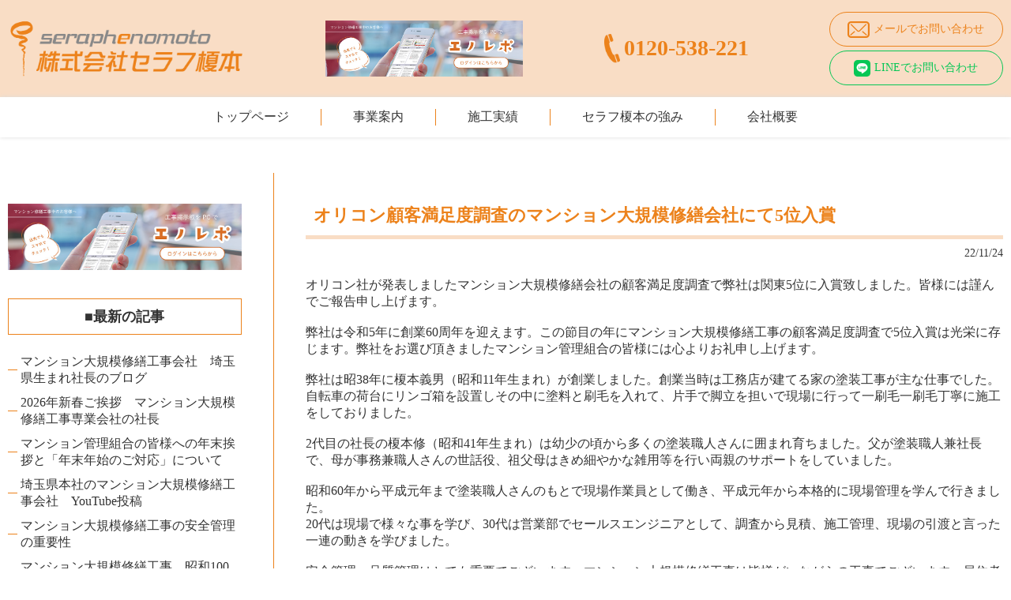

--- FILE ---
content_type: text/html; charset=UTF-8
request_url: https://www.sei.ne.jp/blog/?p=5845
body_size: 5907
content:
<!DOCTYPE html>
<html lang="ja">
<head>
<meta charset="UTF-8">
<meta name="description" content="">
<meta name="generator" content="WordPress 4.3.34">
<meta name="keywords" content="">
<meta name="viewport" content="width=device-width, initial-scale=1.0">
<title>オリコン顧客満足度調査のマンション大規模修繕会社にて5位入賞 | セラフ榎本ブログ</title>
<link rel="dns-prefetch" href="//fonts.googleapis.com">
<link rel="dns-prefetch" href="//cdn.jsdelivr.net">
<link rel="dns-prefetch" href="/css/common.css">
<link rel="dns-prefetch" href="/blog/css/style.css">
<link rel="dns-prefetch" href="/css/style.css">
<link rel="dns-prefetch" href="/css/responsive.css?202411">
<link rel="dns-prefetch" href="//www.googletagmanager.com">
<link rel="shortcut icon" href="/img/favicon.ico">
<link rel="preconnect" href="https://fonts.googleapis.com">
<link rel="preconnect" href="https://fonts.gstatic.com" crossorigin>
<link rel="preconnect" href="https://fonts.googleapis.com">
<link rel="preconnect" href="https://fonts.gstatic.com" crossorigin>
<link rel="alternate" type="application/rss+xml" title="セラフ榎本ブログ &raquo; オリコン顧客満足度調査のマンション大規模修繕会社にて5位入賞 のコメントのフィード" href="https://www.sei.ne.jp/blog/?feed=rss2&#038;p=5845">
<link rel="EditURI" type="application/rsd+xml" title="RSD" href="https://www.sei.ne.jp/blog/xmlrpc.php?rsd">
<link rel="wlwmanifest" type="application/wlwmanifest+xml" href="https://www.sei.ne.jp/blog/wp-includes/wlwmanifest.xml">
<link rel="prev" title="大規模修繕工事におけるタイル貼り替え箇所の品質管理" href="https://www.sei.ne.jp/blog/?p=5827">
<link rel="next" title="足場解体工事　マンション大規模修繕　さいたま市" href="https://www.sei.ne.jp/blog/?p=5856">
<link rel="canonical" href="https://www.sei.ne.jp/blog/?p=5845">
<link rel="shortlink" href="https://www.sei.ne.jp/blog/?p=5845">
<link href="https://fonts.googleapis.com/css2?family=Zen+Kaku+Gothic+New&display=swap" rel="stylesheet">
<link href="https://fonts.googleapis.com/css2?family=Zen+Old+Mincho:wght@400;500&display=swap" rel="stylesheet">
<link rel="stylesheet" type="text/css" href="https://cdn.jsdelivr.net/npm/slick-carousel@1.8.1/slick/slick.css">
<link rel="stylesheet" href="/css/common.css">
<link rel="stylesheet" href="/blog/css/style.css">
<link rel="stylesheet" href="/css/style.css">
<link rel="stylesheet" href="/css/responsive.css?202411">
<link rel="stylesheet" id="wp-pagenavi-css" href="https://www.sei.ne.jp/blog/wp-content/plugins/wp-pagenavi/pagenavi-css.css?ver=2.70" type="text/css" media="all">
<style type="text/css" media="all">/*<![CDATA[ */
img.wp-smiley,
img.emoji {
display: inline !important;
border: none !important;
box-shadow: none !important;
height: 1em !important;
width: 1em !important;
margin: 0 .07em !important;
vertical-align: -0.1em !important;
background: none !important;
padding: 0 !important;
}
/* ]]>*/</style>
<script async src="https://www.googletagmanager.com/gtag/js?id=G-TPCJH5GRVJ"></script>
<script type="text/javascript">//<![CDATA[
window.dataLayer = window.dataLayer || [];
function gtag(){dataLayer.push(arguments);}
gtag('js', new Date());
gtag('config', 'UA-28083420-1');
gtag('config', 'G-TPCJH5GRVJ');
window._wpemojiSettings = {"baseUrl":"https:\/\/s.w.org\/images\/core\/emoji\/72x72\/","ext":".png","source":{"concatemoji":"https:\/\/www.sei.ne.jp\/blog\/wp-includes\/js\/wp-emoji-release.min.js?ver=4.3.34"}};
!function(e,n,t){var a;function o(e){var t=n.createElement("canvas"),a=t.getContext&&t.getContext("2d");return!(!a||!a.fillText)&&(a.textBaseline="top",a.font="600 32px Arial","flag"===e?(a.fillText(String.fromCharCode(55356,56812,55356,56807),0,0),3e3<t.toDataURL().length):(a.fillText(String.fromCharCode(55357,56835),0,0),0!==a.getImageData(16,16,1,1).data[0]))}function i(e){var t=n.createElement("script");t.src=e,t.type="text/javascript",n.getElementsByTagName("head")[0].appendChild(t)}t.supports={simple:o("simple"),flag:o("flag")},t.DOMReady=!1,t.readyCallback=function(){t.DOMReady=!0},t.supports.simple&&t.supports.flag||(a=function(){t.readyCallback()},n.addEventListener?(n.addEventListener("DOMContentLoaded",a,!1),e.addEventListener("load",a,!1)):(e.attachEvent("onload",a),n.attachEvent("onreadystatechange",function(){"complete"===n.readyState&&t.readyCallback()})),(a=t.source||{}).concatemoji?i(a.concatemoji):a.wpemoji&&a.twemoji&&(i(a.twemoji),i(a.wpemoji)))}(window,document,window._wpemojiSettings);
//]]></script>
</head>

    <body>
        <header id="header">
            <div class="top-header wrapper1">
                <div class="main-logo">
                    <h1><a href="/"><img src="/img/main-logo.png" alt="株式会社セラフ榎本"></a></h1>
                </div>
                <div class="enorepo header-enorepo">
                    <a href="https://enorepo.sei.ne.jp/" target="_blank"><img src="/img/enorepo.jpg" alt="エノレポ"></a>
                </div>
                <div class="tel">
                    <a href="tel:0120-538-221"><img src="/img/tel.png" alt=""><span class="tel-span">0120-538-221</span></a>
                </div>
                <div class="mail-and-line">
                    <div class="mail">
                        <a href="/inquiry/"><img class="mailImg1" src="/img/mail-icon.png" alt=""><img class="mailImg2" src="/img/mail-icon2.png" alt=""><span class="mail-span">メールでお問い合わせ</span></a>
                    </div>
                    <div class="line">
                        <a href="/line/"><img src="/img/line-icon.png" alt=""><span class="mail-span">LINEでお問い合わせ</span></a>
                    </div>
                </div>
                <div class="sp-right">
                    <div class="sp-tel">
                        <a href="tel:0120-538-221"><img src="/img/tel.png" alt=""></a>
                    </div>
                    <div id="openbtn" class="openbtn"><span></span><span></span><span></span></div>
                </div>
            </div>
            <div class="bottom-header">
                <nav id="g-nav">
                    <div id="g-nav-list">
                        <ul>
                            <li><a href="/">トップページ</a></li>
                            <li class="has-child"><div class="link-flex"><a href="/repairwork/">事業案内</a><span class="cross"></span></div>
                              <ul>
                                  <li><a href="/repairwork/repair.php">マンション大規模修繕工事</a></li>
                                  <li><a href="/drone/">ドローン外壁調査診断</a></li>
                                  <li><a href="/repairwork/supply.php">マンション給排水設備改修工事</a></li>
                                  <li><a href="/repairwork/pet.php">愛犬・愛猫のためのペットリフォーム</a></li>
                              </ul>
                            </li>
                            <li class="has-child"><div class="link-flex"><a href="/results/">施工実績</a><span class="cross"></span></div>
                                <ul>
                                    <li><a href="/results/#anchor_example_100">100戸以上の集合住宅改修工事実績</a></li>
                                    <li><a href="/results/#anchor_example_year">年度施工実績</a></li>
                                </ul>
                            </li>
                            <li class="has-child"><div class="link-flex"><a href="/advantage/">セラフ榎本の強み</a><span class="cross"></span></div>
                              <ul>
                                  <li><a href="/advantage/price.php">価格は絶対の自信</a></li>
                                  <li><a href="/advantage/work.php">仕事と笑顔</a></li>
                              </ul>
                            </li>
                            <li class="has-child last-li"><div class="link-flex"><a href="/company/">会社概要</a><span class="cross"></span></div>
                              <ul>
                                  <li><a href="/company/president.php">社長あいさつ</a></li>
                                  <li><a href="/movie/">動画ギャラリー</a></li>
                                  <li><a href="/recruit/" target="_blank">採用情報</a></li>
                                  <li><a href="/privacy/">プライバシーポリシー</a></li>
                              </ul>
                            </li>
                          </ul>

                          <div class="mail-and-lineSP">
                            <div class="mail">
                                <a href="/inquiry/"><img class="mailImg1" src="/img/mail-icon.png" alt=""><img class="mailImg2" src="/img/mail-icon2.png" alt=""><span class="mail-span">メールでお問い合わせ</span></a>
                            </div>
                            <div class="line">
                                <a href="/line/"><img src="/img/line-icon.png" alt=""><span class="mail-span">LINEでお問い合わせ</span></a>
                            </div>
                          </div>
                          <div class="enorepoSP">
                            <a href="https://enorepo.sei.ne.jp/" target="_blank"><img src="/img/enorepo.jpg" alt="エノレポ"></a>
                          </div>
                    </div>
                  </nav>
            </div>
          </header>

          <!--<main id="container">-->
          <div id="body">
            <main id="container" class="blog">
            <aside id="sub-area">
                <nav id="slick-nav">
                    <div>
                        <div class="enorepo slide-enorepo">
                            <a href="https://enorepo.sei.ne.jp/" target="_blank"><img src="../img/enorepo.jpg" alt="エノレポ"></a>
                        </div>
                    </div>
                    <h2 class="slide-barh2">■最新の記事</h2>
                    <ul id="slick-ul">
      <li><a href="https://www.sei.ne.jp/blog/?p=7943">マンション大規模修繕工事会社　埼玉県生まれ社長のブログ</a></li>
    <li><a href="https://www.sei.ne.jp/blog/?p=7936">2026年新春ご挨拶　マンション大規模修繕工事専業会社の社長</a></li>
    <li><a href="https://www.sei.ne.jp/blog/?p=7933">マンション管理組合の皆様への年末挨拶と「年末年始のご対応」について</a></li>
    <li><a href="https://www.sei.ne.jp/blog/?p=7924">埼玉県本社のマンション大規模修繕工事会社　YouTube投稿</a></li>
    <li><a href="https://www.sei.ne.jp/blog/?p=7918">マンション大規模修繕工事の安全管理の重要性</a></li>
    <li><a href="https://www.sei.ne.jp/blog/?p=7905">マンション大規模修繕工事　昭和100年</a></li>
    <li><a href="https://www.sei.ne.jp/blog/?p=7887">ウレタン塗膜防水の膜厚管理</a></li>
    <li><a href="https://www.sei.ne.jp/blog/?p=7882">マンション大規模修繕工事のアフターメンテナンスと2024年 オリコン顧客満足度®調査 マンション大規模修繕 関東ランキング 第4位</a></li>
    <li><a href="https://www.sei.ne.jp/blog/?p=7868">東京都世田谷区――マンション大規模修繕工事</a></li>
    <li><a href="https://www.sei.ne.jp/blog/?p=7864">東北地方の工事　マンション大規模修繕工事会社 社長の経験</a></li>
                        </ul>
                </nav>

                    <h2 class="slide-barh2">■カテゴリー</h2>
                    <ul id="slick-ul">
  	<li class="cat-item cat-item-2"><a href="https://www.sei.ne.jp/blog/?cat=2" >お知らせ</a> (10)
</li>
	<li class="cat-item cat-item-3"><a href="https://www.sei.ne.jp/blog/?cat=3" >ブログ</a> (802)
</li>
	<li class="cat-item cat-item-6"><a href="https://www.sei.ne.jp/blog/?cat=6" >大規模修繕工事</a> (254)
</li>
	<li class="cat-item cat-item-10"><a href="https://www.sei.ne.jp/blog/?cat=10" >小規模修繕工事</a> (16)
</li>
	<li class="cat-item cat-item-9"><a href="https://www.sei.ne.jp/blog/?cat=9" >戸建修繕</a> (1)
</li>
	<li class="cat-item cat-item-8"><a href="https://www.sei.ne.jp/blog/?cat=8" >社長ブログ</a> (89)
</li>
                    </ul>
                </nav>

                    <h2 class="slide-barh2">■アーカイブ</h2>
                    <ul id="slick-ul">
  	<li><a href='https://www.sei.ne.jp/blog/?m=202601'>2026年1月</a>&nbsp;(2)</li>
	<li><a href='https://www.sei.ne.jp/blog/?m=202512'>2025年12月</a>&nbsp;(1)</li>
	<li><a href='https://www.sei.ne.jp/blog/?m=202511'>2025年11月</a>&nbsp;(1)</li>
	<li><a href='https://www.sei.ne.jp/blog/?m=202510'>2025年10月</a>&nbsp;(1)</li>
	<li><a href='https://www.sei.ne.jp/blog/?m=202508'>2025年8月</a>&nbsp;(1)</li>
	<li><a href='https://www.sei.ne.jp/blog/?m=202506'>2025年6月</a>&nbsp;(2)</li>
	<li><a href='https://www.sei.ne.jp/blog/?m=202505'>2025年5月</a>&nbsp;(2)</li>
	<li><a href='https://www.sei.ne.jp/blog/?m=202504'>2025年4月</a>&nbsp;(5)</li>
	<li><a href='https://www.sei.ne.jp/blog/?m=202503'>2025年3月</a>&nbsp;(2)</li>
	<li><a href='https://www.sei.ne.jp/blog/?m=202502'>2025年2月</a>&nbsp;(2)</li>
	<li><a href='https://www.sei.ne.jp/blog/?m=202501'>2025年1月</a>&nbsp;(3)</li>
	<li><a href='https://www.sei.ne.jp/blog/?m=202412'>2024年12月</a>&nbsp;(5)</li>
                    </ul>
                </nav>
            </aside>
<article id="main-area">
 <section id="area-1">
     <h2>オリコン顧客満足度調査のマンション大規模修繕会社にて5位入賞</h2>
   <div class="write_time">22/11/24</div>
   <p>
   <p>オリコン社が発表しましたマンション大規模修繕会社の顧客満足度調査で弊社は関東5位に入賞致しました。皆様には謹んでご報告申し上げます。</p>
<p>&nbsp;</p>
<p>弊社は令和5年に創業60周年を迎えます。この節目の年にマンション大規模修繕工事の顧客満足度調査で5位入賞は光栄に存じます。弊社をお選び頂きましたマンション管理組合の皆様には心よりお礼申し上げます。</p>
<p>&nbsp;</p>
<p>弊社は昭38年に榎本義男（昭和11年生まれ）が創業しました。創業当時は工務店が建てる家の塗装工事が主な仕事でした。自転車の荷台にリンゴ箱を設置しその中に塗料と刷毛を入れて、片手で脚立を担いで現場に行って一刷毛一刷毛丁寧に施工をしておりました。</p>
<p>&nbsp;</p>
<p>2代目の社長の榎本修（昭和41年生まれ）は幼少の頃から多くの塗装職人さんに囲まれ育ちました。父が塗装職人兼社長で、母が事務兼職人さんの世話役、祖父母はきめ細やかな雑用等を行い両親のサポートをしていました。</p>
<p>&nbsp;</p>
<p>昭和60年から平成元年まで塗装職人さんのもとで現場作業員として働き、平成元年から本格的に現場管理を学んで行きました。</p>
<p>20代は現場で様々な事を学び、30代は営業部でセールスエンジニアとして、調査から見積、施工管理、現場の引渡と言った一連の動きを学びました。</p>
<p>&nbsp;</p>
<p>安全管理、品質管理はとても重要でございます。マンション大規模修繕工事は皆様がいながらの工事でございます。居住者の皆様への配慮が最も重要であるという考えのもと40代でセラフ榎本の社長に就任し現在に至ります。</p>
<p>&nbsp;</p>
<p>マンション大規模修繕工事の専業会社として管理組合の皆様のお役にたてるよう全力で頑張ります。宜しくお願い致します。</p>
<p>&nbsp;</p>
<p><a href="https://www.sei.ne.jp/blog/wp-content/uploads/2022/11/2022.08.09.181405-001.jpeg"><img class="aligncenter wp-image-5846" src="https://www.sei.ne.jp/blog/wp-content/uploads/2022/11/2022.08.09.181405-001.jpeg" alt="" width="400" height="272" /></a></p>
   </p>

   <div class="nav_area">
    <div class="left_nav"><a href="https://www.sei.ne.jp/blog/?p=5827" rel="prev"><<前のページ</a></div>
    <div class="left_nav" style="text-align:center;"><a href="/blog/">投稿一覧</a></div>
    <div class="right_nav"><a href="https://www.sei.ne.jp/blog/?p=5856" rel="next">次のページ >></a></div>
   </div>
    <div class="clear_fix"></div>
</div>
 </section>
</article>

            </main><!--/container end-->

        <div id="related-links">
            <h3 class="title-h3">RELATED LINKS<br><span class="h3-span related-h3Span">関連サイト</span></h3>
            <ul class="related-items">
                    <li><a href="/movie/"><img src="/img/related1.jpg" alt="動画ギャラリー"></a></li>
                    <li><a href="https://www.youtube.com/channel/UCI-IXoYBhYFGG8yRaGpBjvg" target="_blank"><img src="/img/related2.jpg" alt="社長動画"></a></li>
                    <li><a href="/support/"><img src="/img/related3.jpg" alt="協力業者"></a></li>
                    <li><a href="/recruit/" target="_blank"><img src="/img/related6.jpg" alt="採用情報"></a></li>
            </ul>
        </div>
        <footer>
                <div class="footer-left">
                    <div class="footer-items">
                        <div class="footer-subTitle subtitle-arrow"><a href="/">トップページ</a></div>
                    </div>
                    <div class="footer-items">
                        <div class="footer-subTitle subtitle-arrow has-childFooter"><a href="/repairwork/">事業案内</a></div>
                        <div class="footer-text">
                            <p><a href="/repairwork/repair.php">マンション大規模修繕工事</a></p>
                            <p><a href="/drone/">ドローン外壁調査診断</a></p>
                            <p><a href="/repairwork/supply.php">マンション給排水設備改修工事</a></p>
                            <p><a href="/repairwork/pet.php">愛犬・愛猫のためのペットリフォーム</a></p>
                        </div>
                    </div>
                    <div class="footer-items">
                        <div class="footer-subTitle subtitle-arrow has-childFooter"><a href="/results/">施工実績</a></div>
                        <div class="footer-text">
                            <p><a href="/results/#anchor_example_100">大規模修繕工事・マンション施工実績</a></p>
                            <p><a href="/results/#anchor_example_year">年度施工実績</a></p>
                        </div>
                    </div>
                </div>
                <div class="footer-middle">
                    <div class="footer-items">
                        <div class="footer-subTitle subtitle-arrow has-childFooter"><a href="/advantage/">セラフ榎本の強み</a></div>
                        <div class="footer-text">
                            <p><a href="/advantage/price.php">価格は絶対の自信</a></p>
                            <p><a href="/advantage/work.php">仕事と笑顔</a></p>
                        </div>
                    </div>
                    <div class="footer-items">
                        <div class="footer-subTitle subtitle-arrow has-childFooter"><a href="/company/">会社概要</a></div>
                        <div class="footer-text">
                            <p><a href="/company/president.php">社長あいさつ</a></p>
                            <p><a href="/movie/">動画ギャラリー</a></p>
                            <p><a href="/recruit/" target="_blank">採用情報</a></p>
                            <p><a href="/privacy/">プライバシーポリシー</a></p>
                        </div>
                    </div>
                </div>
            
            <div class="footer-right">
                <div class="footer-rightInfoTop">
                        <h3><a href="/"><img class="footer-logoImg" src="/img/main-logo.png" alt="株式会社セラフ榎本"></a></h3>
                        <p>マンション大規模修繕工事ならセラフ榎本</p>
                </div>
                <div class="footer-rightInfoMiddle">
                        <table>
                            <tr>
                                <td class="title-td">本&#8195;社</td>
                                <td class="text-td">埼玉県川口市芝中田2-34-16</td>
                            </tr>
                            <tr>
                                <td class="title-td">支&#8195;店</td>
                                <td class="text-td">東京都新宿区市谷八幡町11-1 5F</td>
                            </tr>
                            <tr>
                                <td class="title-td">営業所</td>
                                <td class="text-td">
                                    神奈川県横浜市中区弁天通2-25 804<br>
                                    茨城県牛久市中央3-22-1 206<br>
                                    栃木県宇都宮市元今泉4-13-23 201<br>
                                    群馬県前橋市元総社町3-5-22 B101
                                </td>
                            </tr>
                        </table>
                </div>
                <div class="footer-rightInfoBottom">
                    <div class="footer-tel">
                        <a href="tel:0120-538-221"><img src="/img/tel.png" alt=""><span class="footertel-span">0120-538-221</span></a>
                    </div>
                    <div class="mail footer-mail">
                        <a href="/inquiry/"><img class="mailImg1" src="/img/mail-icon.png" alt=""><img class="mailImg2" src="/img/mail-icon2.png" alt=""><span class="mail-span">メールでお問い合わせ</span></a>
                    </div>
                </div>
            </div>
        </footer>  
        <!--footer end-->

        </div>
          
        <!--page-top-->
        <p id="page-top" class="go-top"><a href="#"><img src="/img/go-top.png" alt=""></a></p>
        <!--page-top end-->

        <script src="https://code.jquery.com/jquery-3.4.1.min.js" integrity="sha256-CSXorXvZcTkaix6Yvo6HppcZGetbYMGWSFlBw8HfCJo="  crossorigin="anonymous"></script>
        <script src="https://cdn.jsdelivr.net/npm/slick-carousel@1.8.1/slick/slick.min.js"></script>
        <script src="/js/index.js"></script>
    </body>
</html>

--- FILE ---
content_type: text/css
request_url: https://www.sei.ne.jp/css/common.css
body_size: 3736
content:
@charset "UTF-8";
/**********************
        common
***********************/
*, ::before, ::after {
    margin: 0;
    padding: 0;
    box-sizing: border-box;
}
ul {
    list-style-type: none;
    margin: 0;
    padding: 0;
}
a {
    text-decoration: none;
}
img {
    overflow-clip-margin: content-box;
    overflow: clip;
}
html {
    scroll-behavior: smooth;
}
body {
    font-family: "游ゴシック", "Yu Gothic", "游ゴシック体", "YuGothic";
    color: #333;
}
.wrapper1, .wrapper3 {
    max-width : 1290px;
    margin: 0 auto;
    padding: 15px 10px;
}
.wrapper2 {
    /*max-width: 940px;*/
    max-width: 960px;
    margin: 0 auto;
}
.title-h3 {
    text-align: center;
    color: #EC821B;
    /*font-size: 34px;*/
    font-size: clamp(1.188rem, 0.786rem + 1.79vw, 2.125rem);
    font-weight: 400;
    font-family: 'Zen Old Mincho', serif;
}
.h3-span {
    display: block;
    color: #333;
    font-size: 24px;
    border-bottom: 1px solid #EC821B;
    font-family: 'Zen Old Mincho', serif;
}
.br-sp {
    display: none;
}
.br-pc {
    display: block;
}
#container{
    display: flex;
    justify-content: center;
    flex-wrap: wrap;
    max-width: 1290px;
    margin: 0 auto;
}
table {
    border-collapse: collapse;
}
.topic-pressLink {
    display: block;
    color: #ec821b;
    width: 120px;
    margin: 0 auto;
    text-align: center;
    border: 1px solid #ec821b;
    padding: 5px;
    transition: all .3s;
    background: #fff;
}
.topic-pressLink:hover {
    background: #ec821b;
    color: #fff;
}
.topic-pressArrow {
    position: relative;
    outline: none;
    transition: all .3s;
}
.topic-pressArrow::after {
    content: '';
    /*絶対配置で矢印の位置を決める*/
    position: absolute;
    top:37%;
    right: 13px;
    /*矢印の形状*/
    width: 8px;
    height: 8px;
    border-top: 1px solid #ec821b;
    border-right: 1px solid #ec821b;
    transform: rotate(45deg);
    /*アニメーションの指定*/
    transition: all .3s;
}
.topic-pressArrow:hover::after {
    right: 10px;
    border-top: 1px solid #fff;
    border-right: 1px solid #fff;
}
.top-imagesH2 {
    font-family: 'Zen Old Mincho', serif;
    /*font-size: 36px;*/
    font-size: clamp(1.313rem, 0.911rem + 1.79vw, 2.25rem) !important;
    color: #fff;
    position: absolute;
    bottom: 20px;
    right: 85px;
    letter-spacing: 0.08em;
    text-align: center;
    line-height: 1.2em;
    text-shadow: 0 3px 6px #333;
    display: flex;
    flex-direction: column;
    align-items: center;
    justify-content: center;
}
.top-imagesSmall {
    display: block;
    font-size: 14px;
    color: #fff;
    font-weight: 400;
}
.box-h3 {
    font-size: clamp(1.25rem, 0.896rem + 1.77vw, 1.938rem);
    font-family: 'Zen Old Mincho', serif;
    color: #EC821B;
    font-weight: 400;
  }
  .box-b {
    font-size: clamp(1.063rem, 0.902rem + 0.8vw, 1.375rem);
  }
  .box-title {
    /*margin-top: 63px;*/
    margin-top: clamp(0rem, -17.379rem + 36.21vw, 3.938rem);
    /*margin-bottom: 30px;*/
    margin-bottom: 20px;
    border-left: 2px solid #EC821B;
    padding-left: 17px;
  }
  .box-parts {
    display: flex;
    justify-content: space-between;
    align-items: center;
    padding: 30px clamp(1.25rem, 0.285rem + 4.82vw, 3.125rem);
    background: #f9ddc5;
    flex-wrap: wrap;
  }
  .box-text p {
    padding: 20px 0;
  }
  .box-image {
    display: block;
    width: 30%;
  }
  .box-text {
    width: 62%;
  }
  .box-inner-text {
    max-width: 750px;
    margin: 30px auto 55px;
    line-height: 1.8em;
  }
  .box-images {
    padding: 0 30px;
    display: flex;
    justify-content: space-between;
    flex-wrap: wrap;
    margin: 0 auto 36px;
  }
  .box-images img {
    display: block;
    width: 49%;
    margin-top: 15px;
  }
  /*アンカーリンク対策*/
  [id^="anchor_"] {
    margin-top: -200px;
    padding-top: 200px;
  }
  /*アンカーリンク対策 end*/
  .main-areaTitleh3 {
    font-size: clamp(1.188rem, 0.866rem + 1.43vw, 1.938rem);
    margin: 0px auto;
  }
  .main-areaH3Span {
    display: block;
    font-size: 24px;
    color: #333;
  }

  .title-br {
    display: inline-block;
}
/**********************
    common end
***********************/


/*******************
    header
********************/
main {
    padding-top: 159px;/*ヘッダーの高さに合わせて、ここの数値を変える*/
}
.main-logo {
    width: 300px
}
.main-logo img {
    width: 100%;
}
.enorepo, .tel, .mail-and-line {
    display: block;
    line-height: 2em;
}
.sp-tel, .openbtn, .sp-right, .mail-and-lineSP, .enorepoSP {
    display: none;
}
#header {
    position: fixed;
    z-index: 6;
    width: 100%;
    /*background: rgba(236, 130, 27, .2);*/
    background: #f9ddc5;
}
.top-header {
    display: flex;
    justify-content: space-between;
    align-items: center;
}
.tel a, .mail a, .line a{
    display: flex;
    justify-content: center;
    align-items: center;
}
.line, .mail {
    width: 220px;
    padding: 5px 10px;
}
.mail {
    border-radius: 50px;
    border: 1px solid #EC821B;
    margin-bottom: 5px;
    transition: all .5s;
    cursor: pointer;
}
.mail a {
    color: #EC821B;
    transition: all .5s;
    font-size: 14px;
}
.mailImg1 {
    display: block;
    transition: all .5s;
}
.mailImg2 {
    display: none;
    transition: all .5s;
}
.mail:hover {
    border: 1px solid #fff;
    background: #EC821B;
}
.mail:hover a{
    color: #fff;
}
.mail:hover .mailImg1 {
    display: none;
}
.mail:hover .mailImg2 {
    display: block;
}
.line {
    border-radius: 50px;
    border: 1px solid #06C755;
    transition: all .5s;
    cursor: pointer;
}
.line a {
    color: #06C755;
    transition: all .5s;
    font-size: 14px;
}
.line:hover {
    border: 1px solid #fff;
    background: #06C755;
}
.line:hover a{
    color: #fff;
}
.line img {
    /*width: 28px;*/
    height: 21px;
    margin-right: 5px;
}
.mail img {
    margin-right: 5px;
}
.tel img {
    width: 20px;
}
.tel-span {
    font-size: 28px;
    color: #EC821B;
    font-weight: bold;
    margin-left: 5px;
}
.header-enorepo img {
    width: 250px;
    vertical-align: middle;
}
.main-logo img {
    vertical-align: middle;
}
/*==ナビゲーション全体の設定*/
nav{
    /*color:#fff;*/
    text-align: center;
  }
  nav ul{
    display: flex;
    justify-content: center;
    margin: 0 auto;
    padding-top: 15px;
    padding-bottom: 15px;
  }
  /*2階層目以降は横並びにしない*/
  nav ul ul{
    display: block;
  }
  nav ul li{
    position: relative;
    font-size: 23px;
  }
  /*ナビゲーションのリンク設定*/
  nav ul li a{
    display: block;
    text-decoration: none;
    color: #333;
    padding:0 40px;
    transition:all .3s;
    border-right: 1px solid #EC821B;
    font-size: 16px;
  }
  .last-li a {
    border-right: none;
  }
  nav ul li li a{
    padding: 10px 10px 10px 22px;
  }
  nav ul li a:hover{
    color:#EC821B; 
  }
.has-child ul li {
    text-align: left;
    font-size: 16px;
    position: relative;
    display: flex;
    align-items: center;
}
.has-child ul li::before {
    position: absolute;
    content: "";
    display: inline-block;
    width: 12px;
    height: 1px;
    background: #ec821b;
    margin-left: 5px;
}
.has-child ul li a {
    border-right: none;
}
/*== 2・3階層目の共通設定 */
nav li.has-child ul{
    /*絶対配置で位置を指定*/
  position: absolute;
  left:0;
  top:25px;
  z-index: 4;
    /*形状を指定*/
  background:#fff;
  width:20rem;
    /*はじめは非表示*/
  visibility: hidden;
  opacity: 0;
    /*アニメーション設定*/
  transition: all .3s;
  padding-bottom: 5px;
  padding-top: 5px;
  box-shadow: 0 0 5px #ddd;
}
/*hoverしたら表示*/
nav li.has-child:hover > ul,
nav li.has-child ul li:hover > ul,
nav li.has-child:active > ul,
nav li.has-child ul li:active > ul{
  visibility: visible;
  opacity: 1;
}
.bottom-header {
    background: #fff;
    box-shadow:0 0 5px #ddd;
}
/*******************
    header end
********************/

/*******************
    footer
********************/
footer {
    padding: 0 10px 152px;
    display: flex;
    justify-content: space-between;
    /*justify-content: center;*/
    flex-wrap: wrap;
    max-width: 1290px;
    margin: 0 auto;
}
.footer-subTitle {
    color: #ec821b;
    font-size: 21px;
    width: 213px;
    font-family: 'Zen Old Mincho', serif;
}
.subtitle-arrow {
    position: relative;
    display: inline-block;
    /*padding: 10px 0 0 0;*/
    outline: none;
}
.subtitle-arrow::before {
    content: '';
    position: absolute;
    bottom:-3px;
    left:0;
    /*下線の形状*/    
    width: 213px;
    height: 1px;
    background:#ec821b;
}
.subtitle-arrow::after {
    content: '';
    /*絶対配置で矢印の位置を決める*/
    position: absolute;
    bottom:2px;
    right:0;
    /*矢印の形状*/    
    width: 15px;
    height:1px;
    background:#ec821b;
    transform: rotate(35deg);
}
.footer-items, .has-childFooter {
    /*margin-bottom: 38px;*/
    margin-bottom: 12px;
    font-size: 16px;
}
/*.has-childFooter {
    margin-bottom: 20px;
}*/
.footer-text p a {
    color: #333;
    transition: all .3s;
    font-size: 14px;
}
.footer-text p {
    /*margin-bottom: 10px;*/
    margin-bottom: 5px;
    position: relative;
    padding-left: 20px;
    cursor: pointer
}
.footer-text p::before {
    content:'';
    position: absolute;
    left: 0;
    top: 30%;
    width:6px;
    height:6px;
    border-top: 1px solid #333;
    border-right:1px solid #333;
    transform: rotate(45deg);
    transition: all .3s;
}
.footer-text p:hover a {
    color: #ec821b;
}
.footer-text p:hover::before {
    border-top: 1px solid #ec821b;
    border-right:1px solid #ec821b;
}
.footer-subTitle a {
    color: #ec821b;
    font-size: 16px;
}
.footer-right {
    background: #f9ddc5;
    /*padding: 40px 45px;*/
    /*width: 618px;*/
    padding: 20px 25px;
    width: 550px;
}
.footer-rightInfoTop p {
    /*margin-bottom: 47px;*/
    margin-bottom: 20px;
}
.title-td {
    display: flex;
    justify-content: center;
    align-items: flex-start;
    padding-right: 10px;
}
.text-td {
    border-left: 1px solid #ec821b;
    padding-left: 10px;
}
table {
    border-collapse: collapse;
}
table tr td {
    padding-bottom: 5px;
}
.footer-rightInfoBottom {
    display:  flex;
    /*justify-self: center;*/
    align-items: center;
    margin-top: 28px;
}
.footer-tel {
    /*width: 60%*/
    width: 40%;
}
.footer-tel img {
    width: 20px;
}
.footer-tel a {
    display: flex;
    justify-content: center;
    align-items: center;
}
.footer-mail {
    width: 44%;
    margin-bottom: 0;
}
.footertel-span {
    /*font-size: 27px;*/
    font-size: 24px;
    color: #EC821B;
    font-weight: bold;
    margin-left: 5px;
}
.footer-flex2nd {
    display: flex;
    justify-content: space-between;
    width: 50%;
}
#related-links {
    margin: 88px auto 110px;
}
.related-h3Span {
    width: 8rem;
    margin: 0 auto;
}
.related-items {
    display: flex;
    justify-content: center;
    flex-wrap: wrap;
    max-width: 1000px;
    margin: 42px auto 0;
}
.related-items li {
    transition: all .5s;
    margin-right: 10px;
    margin-bottom: 10px;
    width: 35%;
    /*width: 30%;*/
}
.related-items.six-items li {
    width: 30%;
}
.related-items li:hover {
    opacity: 0.5;
}
.related-items li a img {
    vertical-align: middle;
    width: 100%;
}
.footer-middle {
    margin: 0 33px;
}
.footer-logoImg {
    width: 46%;
}
.footer-br {
    display: none;
}
/*******************
    footer end
********************/


/*******************
    page-top
********************/
#page-top {
    position: fixed;
    /*right: 10px;
    bottom:20px ;*/
    right: 0;
    bottom: 0;
    z-index: 4;
    /*はじめは非表示*/
    opacity: 0;
    transform: translateX(100px);
    /*width: 80px;
    height: 80px;*/
    width: 60px;
    height: 60px;
}
/*#page-top a {
    color: #333;
}*/
#page-top.LeftMove{
    animation: LeftAnime 0.5s forwards;
}
@keyframes LeftAnime{
    from {
        opacity: 0;
    transform: translateX(200px);
    }
    to {
        opacity: 1;
    transform: translateX(0);
    }
}
#page-top.RightMove{
    animation: RightAnime 0.5s forwards;
}
@keyframes RightAnime{
    from {
        opacity: 1;
        transform: translateX(0);
    }
    to {
        opacity: 1;
        transform: translateX(200px);
    }
}
/*******************
    page-top end
********************/


/********************
    sidebar
*******************/
#slick-ul li a {
    border-right: none;
    padding: 0;
    /*text-align: center;*/
  }
  #slick-ul {
    margin: 0 auto;
    padding-top: 0;
    padding-bottom: 0;
    display: block;
  }
  #sub-area{
    /*width: 20%;*/
    width: 27%;
    /*padding: 78px 40px 110px;*/
    padding: 39px 40px 110px 10px;
    margin-top: 60px;
  }
  .slide-enorepo img {
    width: 100%;
    /*width: 250px;*/
    vertical-align: middle;
    margin-bottom: 10px;
  }
  #slick-nav{
    /*stickyで固定*/
    position: -webkit-sticky;/*Safari*/
    position: sticky;
    /*固定したい位置*/
    top: 200px;
    /*ナビゲーションの形状*/
    background:#fff;
  }
  #slick-ul li {
    text-align: left;
  }
  #slick-ul li p {
    font-size: 16px;
  }
  .slide-barh2 {
    font-size: 18px;
    text-align: center;
    padding: 10px;
    border: 1px solid #ec821b;
    width: 100%;
    margin: 26px 0 24px;
  }
  #slick-ul li {
    text-align: left;
    font-size: 16px;
    position: relative;
    display: flex;
    align-items: center;
    padding-left: 1rem;
    margin-bottom: 10px;
  }
  #slick-ul li::before {
      position: absolute;
      content: "";
      display: inline-block;
      width: 12px;
      height: 1px;
      background: #ec821b;
      /*margin-left: 5px;*/
      left: 0;
  }
  #slick-ul li a {
    color: #333;
    transition: all .3s;
    display: block;
  }
  #slick-ul li a:hover {
    color: #ec821b;
  }
  /****** repairework_side_supply.php ********/
  .sidebar-has-child  {
    display: block !important;
  }
  .sidebar-has-child::before {
    top: 11px;
  } 
  /****** repairework_side_supply.php end ********/
  /********************
      sidebar end
  *******************/


  /********************
    main-area
  *******************/
#main-area{
    /*width: 80%;*/
    width: 73%;
    height: 100%;
    /*padding: 39px 0 110px 40px;*/
    padding: 39px 10px 0 40px;
    margin: 60px 0 0;
    border-left: 1px solid #EC821B;
  }
  /********************
      main-area end
  *******************/


  /******************
    topics pressrelease
******************/
#topics, #blog {
    background-image: url(../img/topics-press-back.png);
    /*background-image: url(../img/block-back.png);*/
    background-position: left top;
    background-repeat: no-repeat;
    background-size: contain;
    /*padding-top: 76px;*/ 
    padding-top: 55px;
    padding-bottom: 92px;
}
.topics-text {
    display: block;
    padding-left: 11em;
    color: #333;
    transition: all .3s;
}
.topics-text:hover {
    color: #ec821b;
}
.topics-items dl dt {
    clear: both;
    float: left;
    width: 11em;
    font-size: 0.88em;
    line-height: 1.4;
}
.topics-items dl dd {
    margin-bottom: 10px;
    padding-bottom: 10px;
    font-size: 0.88em;
    line-height: 1.4;
    border-bottom: 1px dotted hsl(0deg 0% 60%);
}
.topics-items {
    /*margin: 76px auto;*/
    margin: 30px auto 55px;
    /*padding: 0 10px;*/
}
.press-h3Span {
    width: 12rem;
    margin: 0 auto;
}
/******************
    topics pressrelease end
******************/

--- FILE ---
content_type: text/css
request_url: https://www.sei.ne.jp/blog/css/style.css
body_size: 756
content:
@charset "UTF-8";

/*
	Theme Name: news
	Description: 更新用ページテーマ
	Theme URI: http://www.sei.ne.jp/
	Author: 望月印刷
	Author URI: http://www.avenue.co.jp/
	Version: 1.0.1

*/
.clear_fix{
clear:both;
}

#slick-nav {
	position: static;
}
#area-1 {
	word-break: break-all;
}
#area-1 img {
	max-width: 100%;
	width: auto;
	height: auto;
}
#area-1 h2 {
	font-size: 1.37em;
    color: #EC821B;
    padding: 0 10px 10px;
    margin-bottom: 30px;
    border-bottom: 5px solid #f9ddc5;
    margin-bottom: 0;
}
.blog_list li {
    margin-bottom: 20px;
    margin-top: 20px;
    border-bottom: 1px dotted #f9ddc5;
}


@media screen and (max-width: 1187px) {
	#area-1 {
		padding: 20px 20px 50px;
	}
}

@media screen and (min-width: 769px){
.smp{
display:none;
}
/*side*/
.blog_left{
float:left;
width:30%;
}
.left_box{
border:3px solid #ffe2c2;
padding:1em;
margin-bottom:2em;
}
.left_box h2{
font-weight:bold;
margin-bottom:0.4em;
}
.left_box ul li{
margin-left:2em;
list-style-type: disc;
}

/*main*/
.blog_main{
float:right;
width:66%;
}
.write_time{
text-align: right;
font-size:14px;
/*margin-top: -1.8em;*/
margin-top: 10px;
margin-bottom:1.6em;
}
.archive{
margin-bottom:3em;
}
.content_txt{
margin: 0.6em 0 0 1em;
}
.content_txt .text_link{
text-align:right;
}
.blog_list{
margin:0 1.2em;
}
/*.blog_list li{
margin-bottom:3em;
}*/
.blog_list li h2{
border-bottom: 1px dotted #000;
padding-bottom:0.2em;
font-weight: bold;
font-size:16px;
}

/*foot_navi*/
.wp-pagenavi{
text-align: center;
margin-top:2em;
}
.nav_area{
border-top:1px dotted #000;
width:96%;
margin:0 auto;
padding:0.6em 0;
margin-top:2em;
}
.nav_area .left_nav{
float:left;
width:33.3%
}
.nav_area .right_nav{
float:right;
text-align: right;
width:33.3%
}
}
@media screen and (max-width: 768px){
.pc{
display:none;
}
.blog_left{
width:100%;
margin-top:3em;
}
.left_box{
border:2px solid #ffe2c2;
padding:0.6em 0.4em;
margin-bottom:1em;
}
.left_box h2{
font-weight:bold;
margin-bottom:0.4em;
}
.left_box ul li{
margin-left:2em;
list-style-type: disc;
}

/*main*/
.blog_main{
width:100%;
}
.blog_main p{
line-height: 22px;
margin-bottom:14px;
}
.write_time{
text-align: right;
font-size:14px;
/*margin-top: -1.4em;*/
margin-top: 10px;
margin-bottom:1.2em;
}
.archive{
margin-bottom:2em;
}
.content_txt{
margin: 0.6em 0 0 1em;
}
.content_txt .text_link{
text-align:right;
margin-top:0.2em;
}
.blog_list{
margin:0 1.2em;
}
/*.blog_list li{
margin-bottom:1.4em;
}*/
.blog_list li h2{
border-bottom: 1px dotted #000;
padding-bottom:0.2em;
font-weight: bold;
font-size:16px;
}
.blog_list li h2 small{
display: none;
}

/*foot_navi*/
.wp-pagenavi{
text-align: center;
margin-top:1em;
}
.nav_area{
border-top:1px dotted #000;
width:96%;
margin:0 auto;
padding:0.2em 0;
margin-top:1em;
margin-bottom:2em;
}
.nav_area .left_nav{
float:left;
font-size:12px;
width:33.3%
}
.nav_area .right_nav{
float:right;
font-size:12px;
text-align: right;
width:33.3%
}



}


--- FILE ---
content_type: text/css
request_url: https://www.sei.ne.jp/css/style.css
body_size: 1406
content:
@charset "UTF-8";
/******************
    slider
******************/
.slider-text {
    font-family: 'Zen Old Mincho', serif;
    position: absolute;
    z-index: 2;
    color: #fff;
    font-size: 38px;
    letter-spacing: 0.2em;
    font-weight: 400;
    top: 50%;
    left: 50%;
    transform: translate(-50%, -50%);
}
.slider {
    width: 100%;
    /*margin: 200px auto 0;*/
    margin: 30px auto 0;
}
.slider img {
    width: 100%;
}
.slider .slick-slide {
    margin:0 3px;
}
/*矢印の設定*/
.slick-prev, 
.slick-next {
    position: absolute;/*絶対配置にする*/
    top: 42%;
    cursor: pointer;/*マウスカーソルを指マークに*/
    outline: none;/*クリックをしたら出てくる枠線を消す*/
    border-top: 2px solid #e27e21;/*矢印の色*/
    border-right: 2px solid #e27e21;/*矢印の色*/
    height: 30px;
    width: 30px;
    z-index: 3;
}

.slick-prev {/*戻る矢印の位置と形状*/
    left: 3%;
    transform: rotate(-135deg);
}

.slick-next {/*次へ矢印の位置と形状*/
    right: 3%;
    transform: rotate(45deg);
}
/******************
    slider end
******************/


/******************
    achievement
******************/
.main-achieve-wrapper {
    max-width : 1290px;
    margin: 0 auto;
    padding: 15px 10px;
}
.achieve-wrapper {
    max-width: 1143px;
    /*max-width: 960px;*/
    margin: 0 auto;
}
#achievement {
    margin: 63px auto;
    padding: 0;
}
.achieve-items {
    /*display: flex;
    justify-content: space-between;
    align-items: center;
    flex-wrap: wrap;*/
    display: grid;
    grid-template-columns: 1fr 1fr 1fr;
    gap: 30px;
    padding: 0 10px;
}
.arrow {
    position: relative;
    display: inline-block;
    padding: 0 20px;
    outline: none;
    margin: 10px auto 20px;
}
.arrow::before{
    content: '';
    position: absolute;
    bottom:-8px;
    left:15%;
    /*下線の形状*/    
    width: 85%;
    height: 1px;
    background:#e27e21;
    /*アニメーションの指定*/
    transition: all .3s;
}
.arrow::after {
    content: '';
    position: absolute;
    bottom:-3px;
    right:0;
    /*矢印の形状*/    
    width: 15px;
    height:1px;
    background:#e27e21;
    transform: rotate(35deg);
    /*アニメーションの指定*/
    transition: all .3s;
}
.achieve-parts {
    /*width: 428px;*/
    /*width: 400px;*/
    border: 1px solid #e27e21;
    text-align: center;
    cursor: pointer;
    transition: all .5s;
}
.achieve-parts img {
    width: 100%;
    transition: all .5s;
    vertical-align: middle;
}
.achieve-parts h3 {
    color: #e27e21;
    font-size: 30px;
    font-family: 'Zen Old Mincho', serif;
    transition: all .5s;
    font-weight: 400;
    margin: 16px auto;
}
.achieve-img {
    transition: all .5s;
    overflow: hidden;
    height: 260px;
    background: #fff;/*.achieve-parts:hover時に、画像の色が変わらないようにするために必要*/
}
.achieve-parts:hover .achieve-img img {
    transform: scale(1.2);
    opacity: 0.7;
}
.achieve-parts:hover .arrow::before {
    left: 40%;
    background:#fff;
}
.achieve-parts:hover .arrow::after {
    right: -11px;
    background:#fff;
}
.achieve-parts:hover {
    background: #e27e21;
    color: #fff;
}
.achieve-parts a {
    color: #333;
    transition: all .5s;
}
.achieve-parts:hover h3,
.achieve-parts:hover a {
    color: #fff;
}
.achieve-text {
    padding: 0 16px;
    font-size: 14px;
}
.achieve-catchcopy {
    padding: 80px 10px;
    background: #ec821b;
    color: #fff;
    margin-top: 60px;
}
.achieve-catchcopyText {
    margin-bottom: 30px;
    /*font-size: 30px;*/
    font-size: 22px;
    line-height: 2em;
}
.achieve-arrow {
    position: relative;
    display: inline-block;
    padding: 20px 10px;
    color: #fff;
    outline: none;
}
.achieve-arrow::before {
    content: '';
    position: absolute;
    bottom: 28px;
    right: 9%;
    width: 7%;
    height: 1px;
    background: #fff;
    transition: all .3s;
}
.achieve-arrow::after  {
    content: '';
    position: absolute;
    bottom: 33px;
    right: 9%;
    width: 15px;
    height: 1px;
    background: #fff;
    transform: rotate(35deg);
    transition: all .3s;
}
.achieve-link {
    margin: 0 auto;
    display: block;
    text-align: center;
    color: #fff;
    border: 1px solid #fff;
    width: 72%;
    transition: all .3s;
}
.achieve-arrow:hover::before,
.achieve-arrow:hover::after {
    right: 8%;
    background: #ec821b;
}
.achieve-link:hover{
    background: #fff;
    color: #ec821b;
}
.achieve-small {
    font-size: 18px;
}
/******************
    achievement end
******************/


/******************
    works 
******************/
#works {
    background-image: url(../img/works-back.png);
    background-position: center center;
    background-repeat: no-repeat;
    padding-top: /*76px*/ 55px;
    padding-bottom: 92px;
    background-size: cover;
}
.works-images {
    max-width: 693px;
    padding : 0 20px;
    margin: 76px auto;
}
.works-innerImg img {
    vertical-align: middle;
    width: 100%;
}
/******************
    works end
******************/

--- FILE ---
content_type: text/css
request_url: https://www.sei.ne.jp/css/responsive.css?202411
body_size: 6506
content:
@charset "UTF-8";
/******max-width:1270px******/
@media screen and (max-width: 1270px) {
    /****** index.html *********/
    .achieve-img {
        height: auto;
    }
    /***** index.html end ***********/
}   
/******max-width:1270px end******/


/******max-width:1187px******/
@media screen and (max-width: 1187px) {
    /******** common ************** */
    /*アンカーリンク対策*/
    /*#anchor_example_100 {
        margin-top: -80px;
        padding-top: 80px;
    }
    #anchor_example_year {
        margin-top: -80px;
        padding-top: 80px;
    }*/
    [id^="anchor_"] {
        margin-top: -80px;
        padding-top: 80px;
    }
    /*アンカーリンク対策 end*/

    main {
        /*padding-top: 67px;*/
        padding-top: 56.75px;
    }
    /*#body.fixed { ※スクロール固定(予備処理)
        width: 100%;
        height: 100%;
        position: fixed;
    }*/
    body.fixactive {/*背景画面をスクロール場所で固定（jQueryと連動した処理となる）*/ 
        height: 100%;
        overflow: hidden;
    }
    #sub-area, #main-area {
        width: 100%;
    }
    #sub-area {
        margin-top: 0;
        padding: 0px 15px;
    }
    #main-area {
        margin: 0 auto;
        /*padding: 40px 15px;*/
        padding: 0;
        border-left: none;
    }
    #slick-nav{
        position: relative;
        top: 0;
    }
    .blog #slick-nav{
      display: none;
    }
    .slide-enorepo {
        display: block !important;
    }
    #slick-ul li {
        border-bottom: none;
    }
    .blog #slick-ul li {
      width: 50%;
      font-size: 14px;
    }
    .slide-enorepo img {
        width: 60%;
    }
    #container {
        flex-direction: column-reverse;
    }
  #container.blog {
        flex-direction: column;
    }
    .slide-barh2, #slick-ul {
        display: none;
    }
  .blog .slide-barh2:first-of-type {
    display: block;
  }
  .blog #slick-ul:first-of-type{
    display: flex;
    flex-wrap: wrap;
  }
    #topics, #blog, #works, #drone-topics {
        padding: 30px 20px 60px;
    }
    
    /******** common end **********/


    /******* header ************/
    nav li.has-child ul {
        box-shadow: none;
    }
    nav{
        padding: 0;
      }
      
      nav ul{
        display: block;
        margin: 0 auto 40px;
        padding-top: 0;
      }
      
      nav li.has-child ul,
      nav li.has-child ul ul{
        position: relative;
      left:0;
      top:0;
      width:100%;
      visibility:visible;/*JSで制御するため一旦表示*/
      opacity:1;/*JSで制御するため一旦表示*/
      display: none;/*JSのslidetoggleで表示させるため非表示に*/
      transition:none;/*JSで制御するためCSSのアニメーションを切る*/
      margin-bottom: 40px;
    }
    .openbtn {
        display: block;
        position: relative;
        z-index: 999;
        /*top: 10px;
        right: 10px;*/
        cursor: pointer;
        width: 30px;
        height: 30px;
    }
    .openbtn span {
        display: inline-block;
        transition: all .3s;
        position: absolute;
        left: 50%;
        transform: translateX(-50%);
        background:#EC821B;
        width: 100%;
        height: 2px;
    }
    .openbtn span:nth-of-type(1) {
        position: absolute;
        top: 15%;
        left: 50%;
        transform: translate(-50%, -30%);
    }
    .openbtn span:nth-of-type(2) {
        position: absolute;
        top: 50%;
        left: 50%;
        transform: translate(-50%, -50%);
    }
    .openbtn span:nth-of-type(3) {
        position: absolute;
        top: 87%;
        left: 50%;
        transform: translate(-50%, -70%);
    }
    .openbtn.active span:nth-of-type(1) {
        top: 50%;
        left: 50%;
        transform: translate(-50%, -50%) rotate(-45deg);
    }
    .openbtn.active span:nth-of-type(2) {
        opacity: 0;
    }
    .openbtn.active span:nth-of-type(3) {
        top: 50%;
        left: 50%;
        transform: translate(-50%, -50%) rotate(45deg);
    }
    .main-logo img {
        width: 200px;
    }
    .sp-tel {
        display: block;
    }
    .sp-tel img {
        height: 30px;
        margin-right: 10px;
        vertical-align: bottom;
    }
    .enorepo, .tel, .mail-and-line {
        display: none;
    }
    .sp-right {
        display: flex;
        justify-content: center;
        align-items: center;
        column-gap: 15px;
    }
    .wrapper1 {
        max-width: 1290px;
        margin: 0 auto;
        padding: 0 20px;
        background: rgba(236, 130, 27, .2);
    }
    nav ul li a {
        border-right: 0px solid #EC821B;
        text-align: left;
        padding: 15px;
        font-size: 16px;
    }
    nav ul li {
        border-bottom: 1px solid #EC821B;
    }
    .has-child {
        position: relative;
        transition: all .4s;
    }
    .has-child ul li {
        border-bottom: none;
        padding-left: 10px;
    }
    .has-child ul li a {
        font-size: 16px;
    }
    .link-flex {
        display: flex;
        justify-content: space-between;
    }
    .cross, .cross2, .cross3, .cross4 {
        display: block;
        width: 50px;
        height: 50px;
        position: relative;
        cursor: pointer;
    }
    .cross::before,
    .cross::after {
        content: "";
        width: 15px ;
        height : 2px;
        background: #EC821B;
        display: block;
        position: absolute;
    }
    .cross::before {
        top: 50%;
        transform: translate(-50%, -50%) rotate(0deg);
        left: 50%;
    }
    .cross::after {
        top: 50%;
        left: 50%;
        transform: translate(-50%, -50%) rotate(90deg);
    }
    .cross.child-active::before {
        opacity: 0;
    }
    .cross.child-active::after {
        top: 50%;
        left: 50%;
        transform:translate(-50%, -50%)  rotate(180deg);
    }
    #g-nav{
        /*position:fixed;にし、z-indexの数値を大きくして前面へ*/
        position:fixed;
        z-index: 999;
        /*ナビのスタート位置と形状*/
        /*top: 94px;*/
        top: 56px;
        right: -120%;
        width:100%;
        height: 100%;/*ナビの高さ*/
        /*動き*/
        transition: all 0.6s;
        background: #fff;
    }
    /*アクティブクラスがついたら位置を0に*/
    #g-nav.panelactive{
        right: 0;
    }
    /*ナビゲーションの縦スクロール*/
    #g-nav.panelactive #g-nav-list{
        /*ナビの数が増えた場合縦スクロール*/
        position: fixed;
        z-index: 999; 
        width: 100%;
        height: 100vh;/*表示する高さ*/
        overflow: auto;
        -webkit-overflow-scrolling: touch;
        padding-bottom: 50px;
    }
    .mail-and-lineSP, .enorepoSP {
        display: block;
        margin: 40px auto;
    }
    .enorepoSP {
        width: 50%;
    }
    .enorepoSP img {
        width: 100%;
    }
    .mail, .line {
        margin: 10px auto 20px;
    }
    /******* header end **********/


    /******* footer *************/
    .footer-middle, .footer-left, .footer-flex2nd {
        display: none;
    }
    .footer-right {
        width: 100%;
        padding: 20px 60px;
    }
    footer {
        padding: 0;
    }
    table tr td {
        font-size: 0.88em;
    }
    table {
        margin: 0 auto;
    }
    .footer-rightInfoBottom {
        display: block;
    }
    .footer-tel, .footer-mail {
        width: 100%;
    }
    .footer-mail {
        margin: 20px auto !important;
        width: 62%;
    }
    .footer-rightInfoTop {
        text-align: center;
    }
    /******* footer end **********/


    /******* index.html **********/
    .slider {
        margin: 0 auto;
    }
    .slider .slick-slide {
        margin:0;
    }
    /******** index.html end *****/


    /******* results ***********/
    #achieve-items {
        padding: 30px 20px 0;
    }
    .after-maintenance {
        /*padding: 0 20px 60px;*/
        padding: 0 20px 0px;
        margin: 30px auto 0;
    }
    #results_exampleItems {
        padding-top: 30px;
    }
    .maintenance-img {
        margin-top: 20px;
    }
    /******* results end *******/


    /******* inquiry *********/
    .title-h2 {
        font-size: 32px;
        padding-top: 30px;
    }
    .pageBody {
        padding: 50px 20px;
    }
    .privacy-h2 {
        padding: 0 20px 10px;
    }
    .confirm-pageBody {
        padding: 30px 20px 20px;
    }
    .thanks {
        margin-bottom: 0;
    }
    /****** inquiry end **********/


    /********* company ********/
    .googlemap {
        margin: 30px auto 0;
      }
    /********** company end **********/


    /******* repairworks ********/
    #works-items, #repair-items, #supply-parts-items, #under-supply-items, .repair-items {
        padding: 30px 20px 0;
    }
  .repair-items {
    padding-bottom: 30px;
  }
    .repair-topImages, #repair-items, .repair-items {
        margin-left: 0px;
      }
    /*.repair-mainArea {
        padding: 0 !important;
      }*/
      .last-schedule span {
        display: inline-block;
    }
    #element {
        /*padding: 38px 20px 60px;*/
        padding: 38px 20px 30px;
    }
    .linkNav ul li {
        border-bottom: 0;
    }
    /********* repairworks end **********/


    /********* advantage **************/
    #price-items {
        padding: 30px 20px 0;
    }
    .end-priceItems {
        padding-bottom: 60px;
    }
    /********** advantage end *********/

    
    /********* support **************/
    #raise-items, #partner-items {
        /*padding:76px 20px;*/
        padding:30px 20px;
    }
    #partner-items {
        background-position: center;
        background-size: cover;
    }
    .partner-text-bottom {
        margin: 15px auto 0;
    }
    /********* support end **************/


    /********* drone **************/
    .drone-topics {
        padding: 0;
        margin: 30px auto 55px;
        max-width: 960px;
    }
    /********* drone end **************/


    /*********** recruit ********************/
    /*common*/
    .contentsImg {
        padding-top: 30px;
    }
    /*common end*/ 
    
    /*business*/
    .business {
        max-width: 1140px;
        margin: 0 auto;
        /*padding: 0 10px;*/
        padding: 0 20px;
    }
    /*business end*/
    /*********** recruit end ********************/
}
/******max-width:1187px end******/


/******max-width:1000px******/
@media screen and (max-width: 1000px) {
    /******** index.html **********/
    .achieve-catchcopyText {
        font-size: 1.15em;
    }
    .achieve-arrow::before {
        bottom: 13px;
        right: 42%;
        width: 15%;
    }
    .achieve-arrow::after {
        bottom: 18px;
        right: 42%;
    }
    .achieve-arrow:hover::before,
    .achieve-arrow:hover::after {
        right: 41%;
    }
    .achieve-arrow {
        padding: 20px 10px 30px;
    }
    .achieve-catchcopy {
        padding: 80px 20px;
    }
    .achieve-items {
        display: block;
    }
    .achieve-parts {
        width: 100%;
        margin: 0 auto 20px;
    }
    .main-achieve-wrapper {
        max-width: 560px;
    }
    #works {
        background-position: center right;
    }
    /******** index.html end  *********/


    /******* results ***********/
    .maintenance-img img {
        /*width: 190px;*/
        width: 100%;
    }
    /******** results end **********/

    /*********** support ***************/
    .support-arrow {
        padding: 20px 10px 30px;
    }
    .support-arrow::before {
        bottom: 13px;
        right: 42%;
        width: 15%;
    }
    .support-arrow::after {
        bottom: 18px;
        right: 42%;
    }
    /************* support end ***************/
}
/******max-width:1000px end******/


/******max-width:922px******/
@media screen and (max-width: 922px) {
    /****** repair **********/
    .last-schedule span {
        display: block;
    }
    /****** repair end ******/


    /********* results ***************/
    .resultTable ul li {
        width: 100%;
        margin-right: 0;
    }
    .resultTable table td {
        font-size: 0.88em;
    }
    /*.tableStyle01 tr, .tableStyle01 td {
        width: 100% !important;
    }*/
    .tableStyle01 tr, .tableStyle01 td, 
    .resultTable ul li:nth-of-type(2),
    .resultTable table {
        width: 100% !important;
    }
    /********* results end ***************/
}
/******max-width:922px end******/


/******max-width:845px******/
@media screen and (max-width: 845px) {
    /******** results *************/
    .maintenance-img {
        display: grid;
        grid-template-columns: 1fr 1fr 1fr;
        gap: 20px;
    }
    .maintenance-img img {
        width: 100%;
    }
    /******** results end *********/


    
}
/******max-width:845px end******/


/****** max-width: 825px **********************/
@media screen and (max-width: 825px) {
    /**********hoverイベント打消し処理****************/
    /*index*/
    .related-items li:hover {
        opacity: 1;
    }
    .achieve-parts:hover .achieve-img img {
        transform: scale(1);
        opacity: 1;
    }
    .achieve-parts:hover .arrow::before {
        left: 15%;
        background:#e27e21;
    }
    .achieve-parts:hover .arrow::after {
        right: 0;
        background:#e27e21;
    }
    .achieve-parts:hover {
        background: #fff;
        color: #e27e21;
    }
    .achieve-link:hover {
        background:transparent;
        color: #fff;
    }
    .achieve-parts:hover h3 {
        color: #e27e21;
    }
    .achieve-parts:hover a {
        color: #333;
    }
    .achieve-arrow:hover::before {
        background: #fff;
        bottom: 13px;
        right: 42%;
        width: 15%;
    }
    .achieve-arrow:hover::after {
        bottom: 18px;
        right: 42%;
        background: #fff;
    }
    .topic-pressLink:hover {
        border: 1px solid #ec821b;
        color: #ec821b;
        background: #fff;
    }
    .topic-pressArrow:hover::after {
        border-top: 1px solid #ec821b;
        border-right: 1px solid #ec821b;
        right: 13px;
    }
    .related-img1:hover,
    .related-img2:hover {
        opacity: 1;
    }
    .mail:hover {
        border: 1px solid #EC821B;
        background: transparent;
    }
    .mail:hover .mailImg1 {
        display: block;
    }
    .mail:hover .mailImg2 {
        display: none;
    }
    .mail:hover a {
        color: #EC821B;
    }
    .line:hover {
        border: 1px solid #06C755;
        background: transparent;
    }
    .line:hover a{
        color: #06C755;
    }
    /*index end*/

    /*repairwork*/
    .repair-link:hover {
        opacity: 1;
    }
    .repair-link:hover img {
        transform: scale(1);
    }
    /*repairwork end*/

    /*line*/
    .line-agreeSP li:hover:first-child a {
        background-color: #06C755 !important;
        color: #fff;
        border: 1px solid #fff !important;
    }
    .agree-btn li:hover:last-child a {
        background-color: #f9ddc5;
        color: #333;
        border: 1px solid #EC821B;
    }
    .agree-btn li:hover:first-child a {
        background-color: #EC821B;
        color: #fff;
        border: 1px solid #EC821B;
    }
    /*line end*/

    /*drone*/
    .drone-topicsLink:hover{
        background: #fff;
        color: #3bbcbc;
        border: 1px solid #3bbcbc;
    }
    .drone-topicsArrow:hover::after {
        border-top: 1px solid #3bbcbc;
        border-right: 1px solid #3bbcbc;
        right: 13px;
    }
    .menu-ul li img:hover {
        transform: scale(1);
        opacity: 1;
    }
    .corner-link:hover {
        opacity: 1;
    }
    /*drone end*/

    /*support*/
    .support-link:hover {
        background:#fff;
        color: #e27e21;
    }
    .support-arrow:hover::before {
        background: #e27e21;
        bottom: 13px;
        right: 42%;
        width: 15%;
    }
    .support-arrow:hover::after {
        bottom: 18px;
        right: 42%;
        background: #e27e21;
    }
    /*support end*/

    /*inquiry*/
    .btn input:hover {
        background-color: #EC821B;
        color: #fff;
        border: 1px solid #EC821B;
    }
    /*inquiry end*/

    /*recruit index.html */
    .recrult-link:hover {
        background: #ea5404;
    }
    .recrult-link a:hover {
        color: #fff;
    }
    /*recruit index.html end*/

    /**********hoverイベント打消し処理 end****************/


    /******** repairwork *********/
    .schedule-li {
        width: 100%;
    }
    /******** repairwork end *********/
}


/******max-width:768px******/
@media screen and (max-width: 768px) {
    /******* common ***********/
    .br-sp {
        display: block;
    }
    .br-pc {
        display: none;
    }
    .box-inner-text {
        margin: 30px auto;
    }
    /****** common end ********/


    /******** footer *********/
    #related-links {
        margin: 30px auto 50px;
        padding: 0 20px;
    }
    .related-items {
        margin: 22px auto 0;
    }
    .footer-right {
        width: 100%;
        padding: 20px;
    }
    /****** footer end *********/


    /******* sidebar  **********/
    .slide-barh2 {
        margin: 26px auto 24px;
    }
    /******* sidebar end *********/


    /******* index.html **********/
    .achieve-items {
        padding: 0 20px;
        display: block;
    }
    .achieve-parts {
        width: 100%;
        margin: 0 auto 30px;
    }
    .achieve-img {
        height: auto;
    }
    .achieve-link {
        width: 100%;
    }
    .achieve-parts h3 {
        font-size: 1.5em;
    }
    .achieve-text {
        font-size: 1em;
    }
    .topics-items dl dt {
        float: none;
        width: auto;
        margin-bottom: 4px;
        font-size: 0.813em;
    }
    .topics-items dl dd {
        padding-left: 0;
        font-size: 0.813em;
    }
    .topics-items  {
        /*padding: 0 20px;*/
        /*margin: 36px auto;*/
        margin: 30px auto;
    }
    .news-tag {
        padding: 3px;
    }
    .topics-text {
        padding-left: 0;
    }
    .works-images img {
        width: 100%;
    }
    .works-innerImg:last-child img {
        margin-bottom: 0;
    }
    .slick-prev, .slick-next {
        height: 20px;
        width: 20px;
    }
    #works {
        background-image: url(../img/works-back-sp.png);
        background-position: center;
        background-size: cover;
    }
    #topics, #blog {
        /*padding-top: 36px;*/
        background-image: url(../img/block-back.png);
    }
    /****** index.html end  ******/


    /******* results **********/
    .achieve-photoArea img {
        width: 100%;
    }
    .photoAreaBox {
        width: 100%;
        height: auto;
        padding: 10px;
        font-size: 14px;
        display: block;
        text-align: right;
    }
    .main-areaH3Span {
        font-size: 0.7em;
    }
    .top-imagesH2 {
        bottom: 0;
        right: 0;
        left: 50%;
        transform: translate(-50%, -50%);
        top: 50%;
        width: 100%;
        line-height: 1.1em !important;
    }
    .achieve-itemsText {
        margin: 0 auto;
        padding-bottom: 20px;
        padding-top: 10px;
    }
    .topPhotoArea {
        display: none;
    }
    .results-imagesH2 {
        top: 55%;
    }
    /******** results  end *********/


    /******** inquiry ***********/
    .agree-btn {
        max-width: 320px;
        padding: 0 10px;
    }
    .agree-btn li {
        width: 100%;
        margin: 0 auto 15px;
    }
    .privacy-h3 {
        font-size: 1.12em;
        padding: 0 20px 10px 10px;
        margin-bottom: 20px;
    }
    .tableBasic01 {
        width: 100%;
        border-top: none;
        border-bottom: 1px solid #f9ddc5;
        margin-bottom: 20px;
    }
    .tableBasic01 th {
        width: 100%;
        display: block;
    }
    .tableBasic01 td {
        display: block;
        padding: 8px;
        border: 1px solid #f9ddc5;
        border-bottom: none;
        width: 100%;
    }
    .text01, .text02, .text03 {
        padding: 4px;
        font-size: 0.94em;
        width: 100%;
    }
    /******** inquiry  end ***********/


    /********* line *****************/
    .privacy-title {
        font-size: 1.07em;
        padding: 0 20px;
    }
    /******** line end **************/


    /****** company ****************/
    .index .message .photo {
        float: none;
        width: 200px;
        margin-left: auto;
        margin-right: auto;
        margin-bottom: 20px;
    }
    .index .text {
        font-size: 1.12em;
        line-height: 1.4;
        text-align: center;
    }
    .index .name {
        font-size: 0.88em;
        line-height: 1.4;
        text-align: center;
    }
    .company-text:last-child {
        margin-bottom: 0;
    }
    .movieWrap:last-child {
        margin: 0 auto;
    }
    /****** company end **********/


    /******* privacy ************/
    .table03 th, .table03 td {
        display: block;
        width: 100%;
    }
    .table03 th, .no-bottom-td {
        border-bottom: none !important;
    }
    .policy-h3 {
        font-size: 1.12em;
        padding: 0 20px 10px 0;
        margin-bottom: 20px;
    }
    /****** privacy end *********/


    /******** movie *************/
    .movie-h3 {
        font-size: 1.00em;
        margin-bottom: 15px;
    }
    /******* movie end **********/


    /****** repairwork ***********/
    .schedule-title h3 {
        font-size: 1.5em;
    }
    .element-title h3 {
        font-size: 1.3em;
    }
    .schedule-title small,
    .schedule-title small::before,
    .schedule-title small::after {
        font-size: 1.2em;
    }
    .element-ul {
        max-width: 100%;
        text-align: center;
    }
    .repair-mainTitle {
        top: 55%;
        width: 100%;
    }
    /* supply02.php */
    #under-supply-items {
        margin: 0 auto 30px;
    }
    .supply-ballon-img {
        width: 100%;
    }
    /* supply02.php end */
    /******* repairworks end ********/


    /******** advantage ************/
    .price-photoArea img {
        width: 100%;
    }
    /******* advantage end *********/


    /******** support ************/
    .raise-text {
        margin: 10px auto 0;
    }
    #partner-items {
        background-image: url(../support/img/partner-back-sp.png);
        background-position: center;
        background-size: cover;
    } 
    .support-link {
        width: 100%;
    }
    /******** support end ************/
}
/******max-width:768px end******/


/******max-width:746px******/
@media screen and (max-width: 746px) {
    /******* repairworks  ************/
    .schedule-text::before, .schedule-text::after {
        content: "";
        width: 10px;
        height: 10px;
        border-right: 1px solid #EC821B;
        border-top: 1px solid #EC821B;
        display: inline-block;
        /*transform: rotate(135deg) translateY(-50%);*/
    }
    .schedule-text::before {
        /*position: absolute;
        top: 18px;
        right: 0;
        left: 48%;*/
        position: absolute;
        top: 23px;
        right: 0;
        left: 50%;
        transform: translateX(-50%) rotate(135deg);
    }
    .schedule-text::after {
        /*position: absolute;
        top: 23px;
        right: 0;
        left: 48%;*/
        position: absolute;
        top: 28px;
        right: 0;
        left: 50%;
        transform: translateX(-50%) rotate(135deg);
    }
    .schedule-li, .schedule-right {
        display: block;
    }
    .schedule-right {
        margin-left: 0;
    }
    .schedule-left {
        margin-bottom: 20px;
    }
    .schedule-right li {
        text-align: center;
        margin: 0 auto 20px;
    }
    .last-schedule span {
        display: inline-block;
    }
    /******* repairworks end ***********/
}
/******max-width:746px end******/


/******max-width:623px******/
@media screen and (max-width: 623px) {
    /******** common ************/
    .box-images img {
        width: 100%;
    }
    /******** common end ************/


    /****** footer **********/
    .footer-rightInfoTop {
        font-size: 14px;
    }
    table tr td {
        font-size: 13px;
    }
    .footer-logoImg {
        width: 60%;
    }
    /******* footer end *******/


    /******* results **********/
    .maintenance-img {
        grid-template-columns: 1fr 1fr;
    }
    /******* results end ******/


    /****** repairwork,results ***********/
    .achieve-images img {
        width: 100%;
    }
    /****** repairwork,results end ***********/

    /****** repairwork ***********/
    .box-image, .box-text {
        width: 100%;
    }
    /****** repairwork end *******/


    /******** advantage ******/
    .work-img, .work-texts {
        width: 100%;
    }
    .work-box {
        position: static;
        background: #f9ddc5;
        padding: 0 20px 20px;
    }
    .work-box2 {
        flex-direction: column-reverse;
    }
    .back-box, .back-box2 {
        display: none;
        position: static;
    }
    .work-items {
        margin: 30px auto 50px;
    }
    /******* advantage end *********/
}
/******max-width:623px end******/


/******max-width:525px******/
@media screen and (max-width: 525px) {
    /******* common **************/
    .top-littleH2 {
        top: 45%;
    }
    .h3-span {
        font-size: 14px;
    }
    .related-h3Span, .press-h3Span {
        width: 6rem;
    }
    #drone-movie, #menu, #about, #report, #social,
    #ai-info, #drone {
        /*padding-top: 36px;*/
        padding: 30px 20px 0;
    }
    .drone-h3Span {
        font-size: 14px;
        width: 9rem !important;
    }
    .report-h3Span {
        width: 7rem !important;
    }
    .social-h3Span {
        width: 12rem !important;
    }
    .drone-topics-h3Span {
        width: 6rem !important;
    }
    .title-pc {
        display: none;
    }
    .title-sp {
        display: block;
    }
    .topics-items {
       /* margin: 30px auto 0;*/
       margin: 30px auto 50px;
    }
    .works-images {
        margin: 30px auto 50px;
    }
    /******* common end **************/

    
    /***** footer **********/
    .footer-logoImg {
        width: 70%;
    }
    .related-items {
        width: 100%;
    }
    .related-items li,
  .related-items.six-items li{
        margin: 0 auto 20px;
        width: 100%
    }
    .related-items li:last-child {
        margin: 0 auto;
    }
    /******* footer end ******/


    /******** inquiry ***********/
    .privacy-h2 {
        font-size: 1.2em;
    } 
    .btn input {
        width: 100%;
        margin: 0 auto 20px;
    }
    .btn input:last-child {
        margin: 0 auto;
    }
    .privacy-form {
        padding: 30px 0px;
    }
    .qr-form {
        padding: 30px 0 0
    }
    /******* inquiry end *******/


    /********* advantage *********/
    .covid-info {
        display: block;
        margin-top: 30px;
    }
    .covid-info li {
        width: 100%;
        margin: 0 auto 20px;
    }
    .covid-info li:last-child {
        margin: 0 auto 50px;
    }
    /******* advantage end ********/


    /********* repairwork *********/
    .supply-image, .repair-link {
        width: 100%;
    }
    /*supply02.php */
    .supply02-box {
        max-width: 100%;
    }
    .supply02-box li {
        width: 100%;
        margin-right: 0;
    }
    /*supply02.php end*/
    /********* repairwork end *********/


    /************ drone ****************/
    /*index.html*/
    .drone-topicsLink {
        margin-top: 20px;
    }
    .ul-bottom {
        padding-bottom: 30px;
    }
    .drone-movie, .menu-ul, .drone-ul {
        display: block;
    }
    .drone-movie li, .menu-ul li {
        width: 100%;
        margin: 30px auto 0;
    }
    .corner-link {
        width: 100%;
        padding: 0 20px;
        margin: 30px auto;
    }
    .menu-ul {
        margin: 30px auto 60px;
    }
    .drone-ul {
        margin-top: 30px;
    }
    .drone-ul li {
        width: 100%;
        margin: 0 auto 30px;
        padding: 0 20px;
    }
    #drone {
        background-image: url(../drone/img/drone-machine-backSP.png);
        background-position: center;
        background-size: cover;
    }
    .merit-image {
        margin: 15px auto 10px;
    }
    .advice-items {
        flex-direction: column-reverse;
    }
    .advice-items li,
    .advice-items02 li {
        width: 100%;
        margin-right: 0;
    }
    .advice-items li img,
    .advice-items02 li img {
        margin-top: 20px;
    }
    .advice-items02 {
        display: block;
    }
    .about-sub {
        padding: 0 0 30px;
    }
    .merit, .advice, .about-list, 
    .ai, .flow, .example, .image-3d, .animal,
    .search, .support, .drone-ul li {
        padding: 0;
    }
    .aboutImage-sp {
        display: block;
    }
    .aboutImage-pc {
        display: none;
    }
    .about-childUl, .advice-infoTitle {
        margin-top: 15px;
    }
    .about-listUl {
        display: block;
        margin: 15px auto;
    }
    .about-listUl li,
    .list-right li, 
    .list-left li,
    .about-listTitle {
        width: 100%;
    }
    .about-childUl li:last-child {
        margin-bottom: 0;
    }
    .list-left li:nth-of-type(1), 
    .list-left li:nth-of-type(3) {
        margin-right: 0;
    }
    .list-left li:nth-of-type(2), 
    .list-left li:nth-of-type(4) {
        margin-left: 0;
    }
    .list-left li:nth-of-type(4) {
        margin-bottom: 30px;
    }
    .ai-ul {
        display: block;
        margin-top: 15px;
    }
    .ai-ul li {
        width: 100%;
        margin-top: 25px;
    }
    .ai-ul li:first-child {
        margin-top: 0;
    }
    .ai-subTitle {
        margin-top: 0;
    }
    .flow-subTitle {
        margin: 15px auto 0;
    }
    .flow-img {
        margin: 10px auto;
    }
    .flow-img .sp {
        display: block;
    }
    .flow-img .pc {
        display: none;
    }
    .search-ul, .example-info {
        margin: 15px auto;
    }
    .example-ul {
        padding: 0;
    }
    .photo-title {
        margin-left: 0;
    }
    .search-lastImage {
        display: block;
        margin: 0 auto !important;
    }
    .search-ul li, .example-ul li, .example-info {
        width: 100%;
    }
    .search-ul li {
        margin-bottom: 50px;
    }
    .search-ul li:nth-of-type(5) {
        margin-bottom: 0;
    }
    .search-ul li img {
        margin-top: 5px;
    }
    .search-ul li:last-child {
        margin: 5px auto 20px;
    }
    .example-ul li {
        margin-bottom: 25px;
    }
    .example-li02 {
        width: 100% !important;
    }
    .text-right {
        text-align: left;
    }
    .text-left {
        margin-right: 15px;
    }
    .image-3dH3  {
        margin: 15px auto 0;
    }
    .image-3D_01 {
        margin: 10px auto 60px;
    }
    .animal-images ul li {
        width: 100%;
        margin-bottom: 20px;
    }
    .animal-images ul li:last-child {
        margin-bottom: 0;
    }
    .social-text {
        margin: 15px auto 45px;
    }
    .social-article {
        max-width: 100%;
    }
    .support-ul li {
        width: 100%;
        margin: 0 auto 10px 20px;
    }
    .support-ul02 li {
        width: 100%;
        margin: 0 auto 15px;
    }
    .support-ul02 li:last-child {
        margin-bottom: 0;
    }
    .flow-text {
        font-size: 12px;
    }
    .drone-subTitle {
        margin: 30px auto !important;
        font-size: 18px;
    }
    .support-subTitle {
        margin: 15px auto;
    }
    /*index.html end*/

    /*ai.html*/
    .arrow-li {
        width: 10%;
        margin: 20px auto;
        transform: rotate(90deg);
    }
    .text-li {
        width: 100%;
        margin: 0 auto;
    }
    .article-subtitle {
        margin: 0px auto 30px;
    }
    .develop-ul li {
        width: 100%;
        margin: 0px auto 30px;
    }
    .develop-middle-li {
        display: flex;
        flex-direction: column-reverse;
    }
    .result-ul {
        display: block;
        
    }
    .result-li_01 {
        width: 43%;
        margin: 0 auto;
    }
    .result-li_02 {
        width: 10%;
        margin: 0 auto;
        transform: rotate(90deg);
    }
    .result-li_03 {
        width: 100%;
        padding: 0 10px;
    }
    .main-result {
        background-image: url(../drone/img/ai-infoImg_10SP.svg);
    }
    .process-ul, .ai-text, .main-result {
        margin-top: 15px;
    }
    .result-text {
        font-size: 13px;
    }
    .result-textBottom {
        font-size: 12px;
    }
    #ai-info {
        padding-bottom: 0;
    }
    .ai-movie {
        margin: 50px auto 0;
    }
    /*ai.html end*/
    /************ drone end ****************/


    /**********recruit end******/
    /* index.html */    
    .recrult-link {
        width: 100%;
    }
    /* index.html end */
    /**********recruit end******/
}
/******max-width:525px end******/


/******max-width:469px******/
@media screen and (max-width: 469px) {
    /***** repairworks ***********/
    .supply-imagesH2, .pet-imagesH2 {
        top: 45%;
        width: 100%;
    }
    /********repairworks end  *******/


    /********* results **************/
    .tableStyle01 {
        box-sizing: border-box;
        width: 100%;
        table-layout: fixed;
        word-break: break-all;
        word-wrap: break-all;
    }
    /*.resultTable .td01 {
        padding: 10px;
    }*/
    .resultTable .td02 {
        text-align: center;
    }
    .resultTable .td04,
    .resultTable .td02,
    .resultTable .td03 {
        white-space: normal;
    }
    /********* results end **************/
}
/******max-width:469px end******/


/******max-width:371px******/
@media screen and (max-width: 371px) {
    /******* footer ***********/
    .related-items img {
        width: 100%;
    }
    /******* footer end ***********/

    /****** inquiry *************/
    .title-h2 {
        font-size: 28px;
        padding: 30px 10px 0;
    }
    .privacy-h2 {
        font-size: 1.15em;
    }
    /******* inquiry end ********/


    /****** results ************/
    .mail a {
        font-size: 0.5em;
    }
    /*.main-areaTitleh3 {
        font-size: 1.2em;
    }*/
    /******* results  end ********/


    /****** privacy  *************/
    .policy-h2Span {
        width: 14rem;
        font-size: 20px;
        padding: 0 10px;
    }
    /******** privacy end *********/
}
/******max-width:371px end******/


/******max-width:325px******/
@media screen and (max-width: 325px) {
    /***** common ********/
    main {
        padding-top: 42.56px;
    }
    .top-imagesH2 {
        top: 47%;
    }
    #g-nav {
        top: 52px;
    }
    /****** common end ******/


    /******* header **********/
    .main-logo img {
        width: 150px;
    }
    /******** header end ************/

    
    /******** footer **************/
    .footer-rightInfoMiddle table th, .footer-rightInfoMiddle table td {
        display: block;
    }
    .footer-rightInfoMiddle table tr td {
        font-size: 13px;
        border-bottom: 1px solid #ec821b;
        padding-top: 5px;
    }
    .footer-rightInfoMiddle table tr td:last-child {
        border-bottom: none;
    }
    .text-td {
        border-left: none;
        padding-left: 0;
        text-align: center;
    }
    .title-td {
        display: flex !important;
        justify-content: center;
        align-items: flex-start;
        padding-right: 10px;
    }
    .footer-br {
        display: block;
    }
    /******* footer  end ***********/


    /******** privacy  ************/
    .table02 th {
        border-bottom: none;
    }
    .table02 th, .table02 td {
        display: block;
        width: 100%;
    }
    /******** privacy  end ***********/


    /********* drone ************/
    .drone-h3Span {
        width: 100%;
    }
    /********* drone end ************/
}
/******max-width:325px end******/

--- FILE ---
content_type: application/x-javascript
request_url: https://www.sei.ne.jp/js/index.js
body_size: 1693
content:
/*******************
    header
********************/
$(function() {
  /*※予備コード（ハンバーガーメニュボタン）*/
    /*let state = false;
    let pos;
    $(".openbtn").click(function () {
      $(this).toggleClass('active');
      $("#g-nav").toggleClass('panelactive');
      if(state === false) {
        pos = $(window).scrollTop();
        $('#body').addClass('fixed').css({'top': pos});
        state = true;
      } else {
        $('#body').removeClass('fixed').css({'top': 0});
        window.scrollTo(0, pos);
        state = false;
      }
  });*/
  /*※予備コード（ハンバーガーメニュボタン） end*/

  /*※予備コード（グローバルナビ）*/
    /*$("#g-nav .has-child ul li a, #g-nav ul li a, .mail a, .line a, .enorepoSP a, .main-logo a, .topic-pressLink").click(function () {*///ナビゲーションのリンクがクリックされたら
      /*$(".openbtn").removeClass('active');*///ボタンの activeクラスを除去し
      /*$("#g-nav").removeClass('panelactive');*///ナビゲーションのpanelactiveクラスも除去
      /*$('.child-ul').css("display","");*/
      /*let parentElems = $(this).parents('.has-child').find('ul');*/
      /*let parentElems = $('.cross').parents('.has-child').find('ul');
      $(parentElems).css("display", "");
      $(".cross").removeClass('child-active');
      $('#body').removeClass('fixed').css({'top': 0});
      state = false;
  });*/
  /*※予備コード（グローバルナビ） end*/

  $(".openbtn").click(function () {
    $(this).toggleClass('active');
    $("#g-nav").toggleClass('panelactive');
    $('body').toggleClass('fixactive');/*背景画面をスクロール場所で固定*/ 
    /*※ハンバーガーメニュをクリックする度にslideToggle処理を無効にする*/
    let parentElems = $('.cross').parents('.has-child').find('ul');
    $(parentElems).css("display", "");
    $(".cross").removeClass('child-active');
  });

  $("a").click(function () {
      $(".openbtn").removeClass('active');
      $("#g-nav").removeClass('panelactive');
      let parentElems = $('.cross').parents('.has-child').find('ul');
      $(parentElems).css("display", "");
      $(".cross").removeClass('child-active');
      /*$('#body').removeClass('fixed').css({'top': 0});
      state = false; ※予備コード（背景画面スクロール場所固定解除）*/
      $('body').removeClass('fixactive');/*背景画面スクロール場所固定解除*/
  });

  $('.cross').on('click', function() {
      /*$('.child-ul').toggleClass('openul');*/
      let parentElems = $(this).parents('.has-child').find('ul');
      $(parentElems).stop().slideToggle(500);
      $(this).toggleClass('child-active');
  });
});
/*******************
    header end
********************/


/******************
  slider
******************/
$('.slider').slick({
  autoplay: true,//自動的に動き出すか。初期値はfalse。
  infinite: true,//スライドをループさせるかどうか。初期値はtrue。
  slidesToShow: 1.6679,//スライドを画面に1.6679枚見せる
  slidesToScroll: 1,//1回のスクロールで1枚の写真を移動して見せる
  prevArrow: '<div class="slick-prev"></div>',//矢印部分PreviewのHTMLを変更
  nextArrow: '<div class="slick-next"></div>',//矢印部分NextのHTMLを変更
  dots: false,//下部ドットナビゲーションの表示
  responsive: [
    {
    breakpoint: 1000,//モニターの横幅が1000px以下の見せ方
    settings: {
      slidesToShow: 1,//スライドを画面に1枚見せる
      slidesToScroll: 1,//1回のスクロールで1枚の写真を移動して見せる
    }
  }/*,
  {
    breakpoint: 426,
    settings: {
      slidesToShow: 1,
      slidesToScroll: 1,
    }
  }*/
]
});
/******************
  slider end
******************/


/******************
  sidebar
******************/
$(window).on('load resize', function() {
  var windowWidth = window.innerWidth;
  var elements = $('#slick-nav');//position: sticky;を指定している要素
  /*if (windowWidth >= 768) {
    Stickyfill.add(elements);
  }else{
    Stickyfill.remove(elements);
  } */
});
/******************
  sidebar end
******************/


/*******************
    page-top
********************/
//スクロールした際の動きを関数でまとめる
function PageTopAnime() {
  var scroll = $(window).scrollTop();
  if (scroll >= 200){//上から200pxスクロールしたら
    $('#page-top').removeClass('RightMove');//#page-topについているRightMoveというクラス名を除く
    $('#page-top').addClass('LeftMove');//#page-topについているLeftMoveというクラス名を付与
  }else{
    if(
      $('#page-top').hasClass('LeftMove')){//すでに#page-topにLeftMoveというクラス名がついていたら
      $('#page-top').removeClass('LeftMove');//LeftMoveというクラス名を除き
      $('#page-top').addClass('RightMove');//RightMoveというクラス名を#page-topに付与
    }
  }
}
// 画面をスクロールをしたら動かしたい場合の記述
$(window).scroll(function () {
PageTopAnime();/* スクロールした際の動きの関数を呼ぶ*/
});
// ページが読み込まれたらすぐに動かしたい場合の記述
$(window).on('load', function () {
PageTopAnime();/* スクロールした際の動きの関数を呼ぶ*/
});
// #page-topをクリックした際の設定
$('#page-top').click(function () {
  $('body,html').animate({
      scrollTop: 0//ページトップまでスクロール
  }, 0);//ページトップスクロールの速さ。数字が大きいほど遅くなる
  return false;//リンク自体の無効化
});
/*******************
    page-top end
********************/


